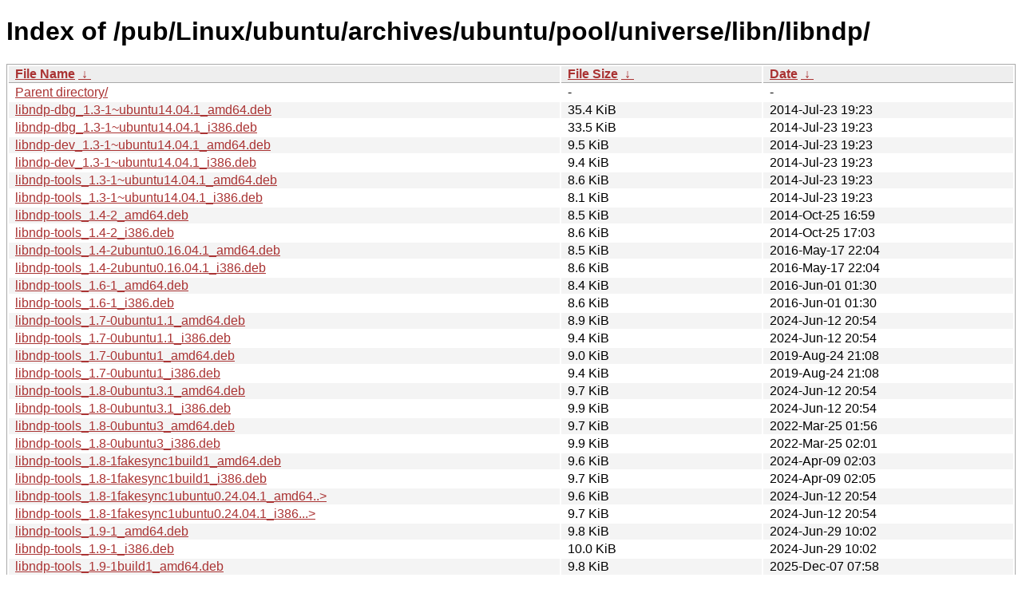

--- FILE ---
content_type: text/html
request_url: http://ftp.yz.yamagata-u.ac.jp/pub/Linux/ubuntu/archives/ubuntu/pool/universe/libn/libndp/?C=M;O=A
body_size: 12319
content:
<!DOCTYPE html><html><head><meta http-equiv="content-type" content="text/html; charset=utf-8"><meta name="viewport" content="width=device-width"><style type="text/css">body,html {background:#fff;font-family:"Bitstream Vera Sans","Lucida Grande","Lucida Sans Unicode",Lucidux,Verdana,Lucida,sans-serif;}tr:nth-child(even) {background:#f4f4f4;}th,td {padding:0.1em 0.5em;}th {text-align:left;font-weight:bold;background:#eee;border-bottom:1px solid #aaa;}#list {border:1px solid #aaa;width:100%;}a {color:#a33;}a:hover {color:#e33;}</style>

<title>Index of /pub/Linux/ubuntu/archives/ubuntu/pool/universe/libn/libndp/</title>
</head><body><h1>Index of /pub/Linux/ubuntu/archives/ubuntu/pool/universe/libn/libndp/</h1>
<table id="list"><thead><tr><th style="width:55%"><a href="?C=N&amp;O=A">File Name</a>&nbsp;<a href="?C=N&amp;O=D">&nbsp;&darr;&nbsp;</a></th><th style="width:20%"><a href="?C=S&amp;O=A">File Size</a>&nbsp;<a href="?C=S&amp;O=D">&nbsp;&darr;&nbsp;</a></th><th style="width:25%"><a href="?C=M&amp;O=A">Date</a>&nbsp;<a href="?C=M&amp;O=D">&nbsp;&darr;&nbsp;</a></th></tr></thead>
<tbody><tr><td class="link"><a href="../">Parent directory/</a></td><td class="size">-</td><td class="date">-</td></tr>
<tr><td class="link"><a href="libndp-dbg_1.3-1~ubuntu14.04.1_amd64.deb" title="libndp-dbg_1.3-1~ubuntu14.04.1_amd64.deb">libndp-dbg_1.3-1~ubuntu14.04.1_amd64.deb</a></td><td class="size">35.4 KiB</td><td class="date">2014-Jul-23 19:23</td></tr>
<tr><td class="link"><a href="libndp-dbg_1.3-1~ubuntu14.04.1_i386.deb" title="libndp-dbg_1.3-1~ubuntu14.04.1_i386.deb">libndp-dbg_1.3-1~ubuntu14.04.1_i386.deb</a></td><td class="size">33.5 KiB</td><td class="date">2014-Jul-23 19:23</td></tr>
<tr><td class="link"><a href="libndp-dev_1.3-1~ubuntu14.04.1_amd64.deb" title="libndp-dev_1.3-1~ubuntu14.04.1_amd64.deb">libndp-dev_1.3-1~ubuntu14.04.1_amd64.deb</a></td><td class="size">9.5 KiB</td><td class="date">2014-Jul-23 19:23</td></tr>
<tr><td class="link"><a href="libndp-dev_1.3-1~ubuntu14.04.1_i386.deb" title="libndp-dev_1.3-1~ubuntu14.04.1_i386.deb">libndp-dev_1.3-1~ubuntu14.04.1_i386.deb</a></td><td class="size">9.4 KiB</td><td class="date">2014-Jul-23 19:23</td></tr>
<tr><td class="link"><a href="libndp-tools_1.3-1~ubuntu14.04.1_amd64.deb" title="libndp-tools_1.3-1~ubuntu14.04.1_amd64.deb">libndp-tools_1.3-1~ubuntu14.04.1_amd64.deb</a></td><td class="size">8.6 KiB</td><td class="date">2014-Jul-23 19:23</td></tr>
<tr><td class="link"><a href="libndp-tools_1.3-1~ubuntu14.04.1_i386.deb" title="libndp-tools_1.3-1~ubuntu14.04.1_i386.deb">libndp-tools_1.3-1~ubuntu14.04.1_i386.deb</a></td><td class="size">8.1 KiB</td><td class="date">2014-Jul-23 19:23</td></tr>
<tr><td class="link"><a href="libndp-tools_1.4-2_amd64.deb" title="libndp-tools_1.4-2_amd64.deb">libndp-tools_1.4-2_amd64.deb</a></td><td class="size">8.5 KiB</td><td class="date">2014-Oct-25 16:59</td></tr>
<tr><td class="link"><a href="libndp-tools_1.4-2_i386.deb" title="libndp-tools_1.4-2_i386.deb">libndp-tools_1.4-2_i386.deb</a></td><td class="size">8.6 KiB</td><td class="date">2014-Oct-25 17:03</td></tr>
<tr><td class="link"><a href="libndp-tools_1.4-2ubuntu0.16.04.1_amd64.deb" title="libndp-tools_1.4-2ubuntu0.16.04.1_amd64.deb">libndp-tools_1.4-2ubuntu0.16.04.1_amd64.deb</a></td><td class="size">8.5 KiB</td><td class="date">2016-May-17 22:04</td></tr>
<tr><td class="link"><a href="libndp-tools_1.4-2ubuntu0.16.04.1_i386.deb" title="libndp-tools_1.4-2ubuntu0.16.04.1_i386.deb">libndp-tools_1.4-2ubuntu0.16.04.1_i386.deb</a></td><td class="size">8.6 KiB</td><td class="date">2016-May-17 22:04</td></tr>
<tr><td class="link"><a href="libndp-tools_1.6-1_amd64.deb" title="libndp-tools_1.6-1_amd64.deb">libndp-tools_1.6-1_amd64.deb</a></td><td class="size">8.4 KiB</td><td class="date">2016-Jun-01 01:30</td></tr>
<tr><td class="link"><a href="libndp-tools_1.6-1_i386.deb" title="libndp-tools_1.6-1_i386.deb">libndp-tools_1.6-1_i386.deb</a></td><td class="size">8.6 KiB</td><td class="date">2016-Jun-01 01:30</td></tr>
<tr><td class="link"><a href="libndp-tools_1.7-0ubuntu1.1_amd64.deb" title="libndp-tools_1.7-0ubuntu1.1_amd64.deb">libndp-tools_1.7-0ubuntu1.1_amd64.deb</a></td><td class="size">8.9 KiB</td><td class="date">2024-Jun-12 20:54</td></tr>
<tr><td class="link"><a href="libndp-tools_1.7-0ubuntu1.1_i386.deb" title="libndp-tools_1.7-0ubuntu1.1_i386.deb">libndp-tools_1.7-0ubuntu1.1_i386.deb</a></td><td class="size">9.4 KiB</td><td class="date">2024-Jun-12 20:54</td></tr>
<tr><td class="link"><a href="libndp-tools_1.7-0ubuntu1_amd64.deb" title="libndp-tools_1.7-0ubuntu1_amd64.deb">libndp-tools_1.7-0ubuntu1_amd64.deb</a></td><td class="size">9.0 KiB</td><td class="date">2019-Aug-24 21:08</td></tr>
<tr><td class="link"><a href="libndp-tools_1.7-0ubuntu1_i386.deb" title="libndp-tools_1.7-0ubuntu1_i386.deb">libndp-tools_1.7-0ubuntu1_i386.deb</a></td><td class="size">9.4 KiB</td><td class="date">2019-Aug-24 21:08</td></tr>
<tr><td class="link"><a href="libndp-tools_1.8-0ubuntu3.1_amd64.deb" title="libndp-tools_1.8-0ubuntu3.1_amd64.deb">libndp-tools_1.8-0ubuntu3.1_amd64.deb</a></td><td class="size">9.7 KiB</td><td class="date">2024-Jun-12 20:54</td></tr>
<tr><td class="link"><a href="libndp-tools_1.8-0ubuntu3.1_i386.deb" title="libndp-tools_1.8-0ubuntu3.1_i386.deb">libndp-tools_1.8-0ubuntu3.1_i386.deb</a></td><td class="size">9.9 KiB</td><td class="date">2024-Jun-12 20:54</td></tr>
<tr><td class="link"><a href="libndp-tools_1.8-0ubuntu3_amd64.deb" title="libndp-tools_1.8-0ubuntu3_amd64.deb">libndp-tools_1.8-0ubuntu3_amd64.deb</a></td><td class="size">9.7 KiB</td><td class="date">2022-Mar-25 01:56</td></tr>
<tr><td class="link"><a href="libndp-tools_1.8-0ubuntu3_i386.deb" title="libndp-tools_1.8-0ubuntu3_i386.deb">libndp-tools_1.8-0ubuntu3_i386.deb</a></td><td class="size">9.9 KiB</td><td class="date">2022-Mar-25 02:01</td></tr>
<tr><td class="link"><a href="libndp-tools_1.8-1fakesync1build1_amd64.deb" title="libndp-tools_1.8-1fakesync1build1_amd64.deb">libndp-tools_1.8-1fakesync1build1_amd64.deb</a></td><td class="size">9.6 KiB</td><td class="date">2024-Apr-09 02:03</td></tr>
<tr><td class="link"><a href="libndp-tools_1.8-1fakesync1build1_i386.deb" title="libndp-tools_1.8-1fakesync1build1_i386.deb">libndp-tools_1.8-1fakesync1build1_i386.deb</a></td><td class="size">9.7 KiB</td><td class="date">2024-Apr-09 02:05</td></tr>
<tr><td class="link"><a href="libndp-tools_1.8-1fakesync1ubuntu0.24.04.1_amd64.deb" title="libndp-tools_1.8-1fakesync1ubuntu0.24.04.1_amd64.deb">libndp-tools_1.8-1fakesync1ubuntu0.24.04.1_amd64..&gt;</a></td><td class="size">9.6 KiB</td><td class="date">2024-Jun-12 20:54</td></tr>
<tr><td class="link"><a href="libndp-tools_1.8-1fakesync1ubuntu0.24.04.1_i386.deb" title="libndp-tools_1.8-1fakesync1ubuntu0.24.04.1_i386.deb">libndp-tools_1.8-1fakesync1ubuntu0.24.04.1_i386...&gt;</a></td><td class="size">9.7 KiB</td><td class="date">2024-Jun-12 20:54</td></tr>
<tr><td class="link"><a href="libndp-tools_1.9-1_amd64.deb" title="libndp-tools_1.9-1_amd64.deb">libndp-tools_1.9-1_amd64.deb</a></td><td class="size">9.8 KiB</td><td class="date">2024-Jun-29 10:02</td></tr>
<tr><td class="link"><a href="libndp-tools_1.9-1_i386.deb" title="libndp-tools_1.9-1_i386.deb">libndp-tools_1.9-1_i386.deb</a></td><td class="size">10.0 KiB</td><td class="date">2024-Jun-29 10:02</td></tr>
<tr><td class="link"><a href="libndp-tools_1.9-1build1_amd64.deb" title="libndp-tools_1.9-1build1_amd64.deb">libndp-tools_1.9-1build1_amd64.deb</a></td><td class="size">9.8 KiB</td><td class="date">2025-Dec-07 07:58</td></tr>
<tr><td class="link"><a href="libndp-tools_1.9-1build1_amd64v3.deb" title="libndp-tools_1.9-1build1_amd64v3.deb">libndp-tools_1.9-1build1_amd64v3.deb</a></td><td class="size">9.8 KiB</td><td class="date">2025-Dec-08 05:24</td></tr>
<tr><td class="link"><a href="libndp-tools_1.9-1build1_i386.deb" title="libndp-tools_1.9-1build1_i386.deb">libndp-tools_1.9-1build1_i386.deb</a></td><td class="size">10.0 KiB</td><td class="date">2025-Dec-07 08:00</td></tr>
<tr><td class="link"><a href="libndp0_1.3-1~ubuntu14.04.1_amd64.deb" title="libndp0_1.3-1~ubuntu14.04.1_amd64.deb">libndp0_1.3-1~ubuntu14.04.1_amd64.deb</a></td><td class="size">9.9 KiB</td><td class="date">2014-Jul-23 19:23</td></tr>
<tr><td class="link"><a href="libndp0_1.3-1~ubuntu14.04.1_i386.deb" title="libndp0_1.3-1~ubuntu14.04.1_i386.deb">libndp0_1.3-1~ubuntu14.04.1_i386.deb</a></td><td class="size">9.9 KiB</td><td class="date">2014-Jul-23 19:23</td></tr>
<tr><td class="link"><a href="libndp_1.3-1~ubuntu14.04.1.debian.tar.xz" title="libndp_1.3-1~ubuntu14.04.1.debian.tar.xz">libndp_1.3-1~ubuntu14.04.1.debian.tar.xz</a></td><td class="size">2.8 KiB</td><td class="date">2014-Jul-23 19:13</td></tr>
<tr><td class="link"><a href="libndp_1.3-1~ubuntu14.04.1.dsc" title="libndp_1.3-1~ubuntu14.04.1.dsc">libndp_1.3-1~ubuntu14.04.1.dsc</a></td><td class="size">2.0 KiB</td><td class="date">2014-Jul-23 19:13</td></tr>
<tr><td class="link"><a href="libndp_1.3.orig.tar.gz" title="libndp_1.3.orig.tar.gz">libndp_1.3.orig.tar.gz</a></td><td class="size">326.8 KiB</td><td class="date">2014-Jul-02 14:13</td></tr>
</tbody></table><footer>
<!--
IoT関連:
<a href="https://edu.yz.yamagata-u.ac.jp/Public/54299/c1/IoT/Ine/2019/">2019年稲の水耕栽培の水やりタイミング判別<a>
<a href="https://edu.yz.yamagata-u.ac.jp/Public/54299/c1/IoT/Ine/2018/">2018年稲の水耕栽培<a>
<a href="https://edu.yz.yamagata-u.ac.jp/Public/54299/c1/IoT/Ine/2017_AutoWatering/">IoTによる稲の水耕栽培用自動水やり装置の開発<a>
<a href="https://edu.yz.yamagata-u.ac.jp/Public/54299/2015/everyone/IoT_Child/">IoTと子育て支援<a>
<a href="https://edu.yz.yamagata-u.ac.jp/Public/54299/2015/everyone/IoT_ine/kamiomutsu1/">IoTと稲</a>
<a href="https://edu.yz.yamagata-u.ac.jp/Public/54299/2015/everyone/IoT_Lead/">IoTによる劣化鉛電池再生に向けた鉛電池のモニタリングと</a>
<a href="https://edu.yz.yamagata-u.ac.jp/Public/54299/c1/IoT/DeepLearning/20181103-slides/">AIと電子スピン共鳴(ESR)</a>
<a href="https://edu.yz.yamagata-u.ac.jp/Public/54299/c1/IoT/DeepLearning/20180919-slides/">AI学習基盤の開発とその応用例</a>
<a href="https://edu.yz.yamagata-u.ac.jp/Public/54299/c1/IoT/DeepLearning/20180316-slides/">AIとコンデンサの性能</A><br/>

関連講義:
<a href="https://edu.yz.yamagata-u.ac.jp/Public/52210/52210_02.asp">データ通信技術からスマートグリッドまで〜ライフラインとしてのインターネット〜</a>
<a href="https://edu.yz.yamagata-u.ac.jp/Public/52210/52210_11.asp">オペレーティングシステムとデータベース〜ビッグデータと機械学習〜</a>
<a href="https://edu.yz.yamagata-u.ac.jp/yzcsc/Exhibit/@yzcscExhibit_Index.asp">学術情報基盤センター通信機器展示物</a>

<br/>
認証連携関連:
<a href="https://upki.yamagata-u.ac.jp/">山形大学 UPKIプロジェクト</a>
<a href="https://edu.yz.yamagata-u.ac.jp/yzcsc/Exhibit/@yzcscExhibit_Index.asp">学術情報基盤センターの展示物</a>
<a href="http://wisepoint.jp/product/wpshibb/">クラウドIdP</a>
<a href="https://support.google.com/a/answer/6087519?hl=ja">SAMLアプリ for GoogleApps</A><br/>
<a href="https://yzcsc.yz.yamagata-u.ac.jp/3Dprinter/">3Dプリンター出力サービス/学情センター</a>
<a href="https://a.yamagata-u.ac.jp/amenity/‾host/yz/yzcsc/Service/EducationalWebsite.asp">教育用公開ウェブサービス</a>
<hr>
-->
<iframe scrolling="no" frameborder="0" title="サーバ環境情報" src="/include/yzcsc_temperature_ftp.html" width="100%" height="80"></iframe>
<hr>
山形大学
工学部
<a href="https://yzcsc.yz.yamagata-u.ac.jp/">学術情報基盤センター</a> <a href="https://ftp.yz.yamagata-u.ac.jp">ftp.yz.yamagata-u.ac.jp</a><br />
Powered by <a href="https://nginx.org/">nginx</a>
 and 
<a href="https://httpd.apache.org/">Apache HTTP Server</a>, experimental supported for http/3. <br />
<a href="https://a.yamagata-u.ac.jp/amenity/network/@ServerRoomTemperature.asp">Temp.C</a>, 
<a href="https://edu.yz.yamagata-u.ac.jp/auth/yzcsc/Management/NetworkDevice/monitordevice.asp">NetMons</a>


</footer>
</body>
</html>
<!--
<script src="/autoindex/.autoindex.js"></script>
-->
